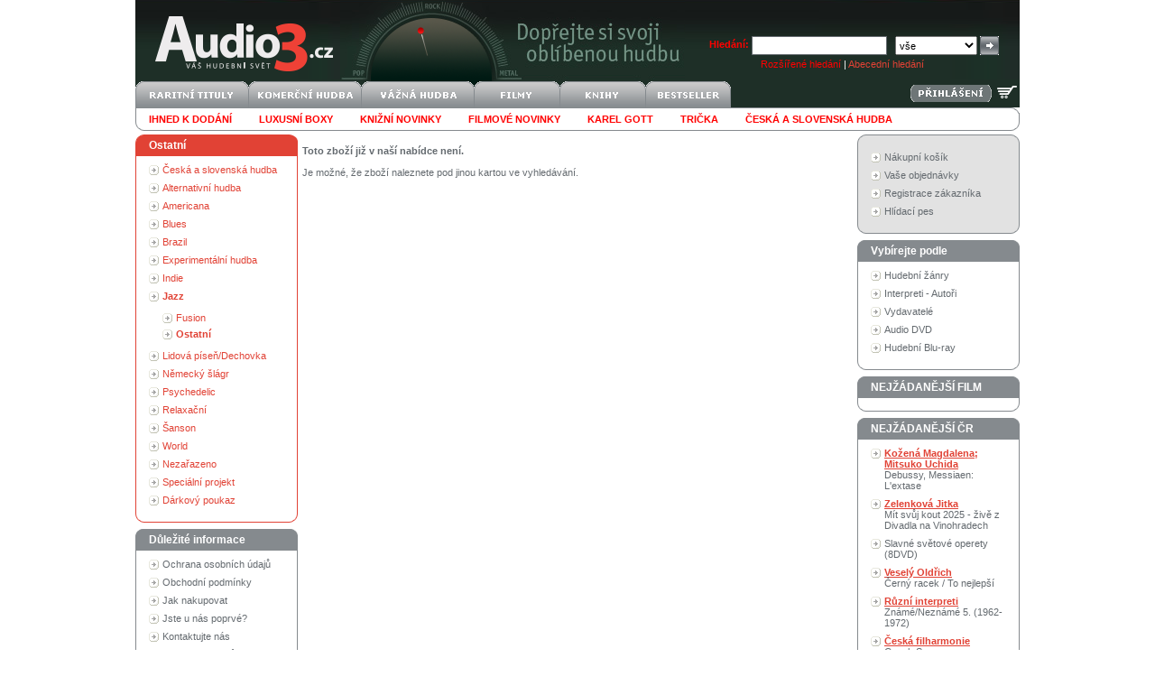

--- FILE ---
content_type: text/html
request_url: http://audio3.cz/goods.asp?gid=3235619
body_size: 15208
content:
<!DOCTYPE HTML PUBLIC "-//W3C//DTD HTML 4.0 Transitional//EN"><html>
<head>

<title> Audio3.cz - váš hudební svět</title>
<meta http-equiv="Content-Type" content="text/html; charset=windows-1250">
<META http-equiv="Content-language" content="cs">
<meta name="google" value="notranslate">
<LINK href="data/xsl/styles/styles20191112.css" type="text/css" rel="StyleSheet"><!--[if IE]><link href="data/xsl/styles/styles_ie.css" rel="stylesheet" type="text/css"><![endif]--><script language="javascript" type="text/javascript" src="data/xsl/scripts/global.js"></script><script src="http://www.google-analytics.com/urchin.js" type="text/javascript"></script><script type="text/javascript">_uacct = "UA-3684205-1";urchinTracker();</script><meta name="author" content="Audio3.cz">
<meta name="robots" content="index, follow">
<meta name="revisit-after" content="3 days">
<meta name="keywords" content="CD,Fall,Jones Norah,Universal Music Japan,Hudba,EAN 49880314,Audio3.cz,koupit">
<meta name="description" content="CD Fall Jones Norah Universal Music Japan Hudba EAN 49880314 Audio3.cz koupit">
</head>
<body><div id="page">
<div id="head">
<div class="right"><form action="http://audio3.cz/find.asp" id="searchform" method="get"><strong><span style="color: red">Hledání:</span></strong> <input type="text" name="text" class="input_1">  
		<select name="mid" class="select_1"><option value="0">vše</option>
<option value="2">CD</option>
<option value="31">Blu-spec CD</option>
<option value="3">CD singl</option>
<option value="4">CD-ROM</option>
<option value="20">CD-SHM</option>
<option value="11">SACD</option>
<option value="5">DVD</option>
<option value="14">DVD audio</option>
<option value="13">Dualdisc</option>
<option value="19">Blu-ray disc</option>
<option value="27">Blu-ray Audio</option>
<option value="6">MC kazeta</option>
<option value="7">MD minidisk</option>
<option value="8">LP</option>
<option value="9">SP Vinyl</option>
<option value="15">UMD</option>
<option value="10">VHS</option>
<option value="21">Kalendář</option>
<option value="12">Kniha</option>
<option value="25">Mikina</option>
<option value="26">Svetr</option>
<option value="22">Tričko</option>
<option value="23">Plakát</option>
<option value="24">Čepice</option>
<option value="1">-</option>
<option value="32">Gramofon</option>
<option value="33">Rádio</option>
<option value="34">CD přehrávač</option>
<option value="35">Sluchátka</option>
<option value="36">Reproduktor</option></select> <input type="submit" class="submit_1" value=""><div id="search_advanced" style="color: white"><a href="http://audio3.cz/finding.asp" style="color: red">Rozšířené hledání</a> | <a href="http://audio3.cz/creator.asp">Abecední hledání</a></div>
</form>
</div><a href="http://audio3.cz"><img src="data/xsl/img/logo-svetle.png" alt="" width="242" height="90" border="0"></a><div id="language_login">
</div><br><a href="http://audio3.cz/basket.asp"><img style="float:right;margin:1px 3px" src="data/xsl/img/kosik-svetly.png" alt="nákupní košík" title="nákupní košík" width="22" height="22" border="0"></a><span style="float:right"><a href="http://audio3.cz/login.asp"><img style="margin:4px 3px;" src="data/xsl/img/login_bt.png" alt="" border="0"></a></span><a href="http://audio3.cz/default.asp?did=0&amp;stat=4"><img alt="raritní tituly" border="0" width="125" height="30" src="/data/xsl/img/deptop1.png"></a><a href="http://audio3.cz/default.asp?did=100&amp;stat=5"><img alt="komerční hudba" border="0" width="125" height="30" src="/data/xsl/img/deptop2.png"></a><a href="http://audio3.cz/default.asp?did=129&amp;stat=7"><img alt="vážná hudba" border="0" width="125" height="30" src="/data/xsl/img/deptop3.png"></a><a href="http://audio3.cz/default.asp?did=101&amp;stat=6"><img alt="filmy" border="0" width="95" height="30" src="/data/xsl/img/deptop4.png"></a><a href="http://audio3.cz/default.asp?did=150&amp;stat=26"><img alt="knihy" border="0" width="95" height="30" src="/data/xsl/img/deptop5.png"></a><a href="http://audio3.cz/default.asp?flag=6&amp;stat=8"><img alt="bestseller" border="0" width="95" height="30" src="/data/xsl/img/deptop6.png"></a><ul id="subdeptop">
<li><a href="http://audio3.cz/find.asp?store=1&amp;sort=2&amp;stat=9"><b><font color="red">Ihned k dodání</font></b></a></li>
<li><a href="http://audio3.cz/default.asp?did=161&amp;sort=2&amp;stat=32"><b><font color="red">Luxusní boxy</font></b></a></li>
<li><a href="http://audio3.cz/find.asp?flag=20&amp;sort=4&amp;stat=42"><b><font color="red">Knižní novinky</font></b></a></li>
<li><a href="http://audio3.cz/?did=183&amp;sort=4&amp;stat=31"><b><font color="red">Filmové novinky</font></b></a></li>
<li><a href="http://audio3.cz/find.asp?scid=50039&amp;who=3&amp;stat=12"><b><font color="red">Karel Gott</font></b></a></li>
<li><a href="http://audio3.cz/default.asp?did=158"><b><font color="red">Trička</font></b></a></li>
<li><a href="http://audio3.cz/default.asp?did=100"><b><font color="red">česká a slovenská hudba</font></b></a></li>
<li class="clear"><img src="data/xsl/img/empty.gif" alt="" width="1" height="1" border="0"></li>
</ul>
</div>
<div id="content">
<div id="leftcol">
<div>
</div>
<div class="box_red">
<div class="head">Ostatní</div>
<ul>
<li><a href="http://audio3.cz/default.asp?did=100">Česká a slovenská hudba</a></li>
<li><a href="http://audio3.cz/default.asp?did=2761">Alternativní hudba</a></li>
<li><a href="http://audio3.cz/default.asp?did=1220">Americana</a></li>
<li><a href="http://audio3.cz/default.asp?did=11">Blues</a></li>
<li><a href="http://audio3.cz/default.asp?did=3">Brazil</a></li>
<li><a href="http://audio3.cz/default.asp?did=35">Experimentální hudba</a></li>
<li><a href="http://audio3.cz/default.asp?did=5336">Indie</a></li>
<li><a href="http://audio3.cz/default.asp?did=7"><strong>Jazz</strong></a></li>
<div class="box_red_sub">
<ul>
<li><a href="http://audio3.cz/default.asp?did=40">Fusion</a></li>
<li><a href="http://audio3.cz/default.asp?did=59"><strong>Ostatní</strong></a></li>
</ul>
</div>
<li><a href="http://audio3.cz/default.asp?did=99">Lidová píseň/Dechovka</a></li>
<li><a href="http://audio3.cz/default.asp?did=2762">Německý šlágr</a></li>
<li><a href="http://audio3.cz/default.asp?did=5337">Psychedelic</a></li>
<li><a href="http://audio3.cz/default.asp?did=316">Relaxační</a></li>
<li><a href="http://audio3.cz/default.asp?did=1221">Šanson</a></li>
<li><a href="http://audio3.cz/default.asp?did=10">World</a></li>
<li><a href="http://audio3.cz/default.asp?did=12">Nezařazeno</a></li>
<li><a href="http://audio3.cz/default.asp?did=2758">Speciální projekt</a></li>
<li><a href="http://audio3.cz/default.asp?did=3659">Dárkový poukaz</a></li>
</ul>
<div class="footer"><img src="data/xsl/img/empty.gif" alt="" width="1" height="1" border="0"></div>
</div>
<div class="box_grey">
<div class="head">Důležité informace</div>
<ul>
<li><a href="http://audio3.cz/gdpr.asp">Ochrana osobních údajů</a></li>
<li><a href="http://audio3.cz/help.asp">Obchodní podmínky</a></li>
<li><a href="http://audio3.cz/shopping.asp">Jak nakupovat</a></li>
<li><a href="http://audio3.cz/first.asp">Jste u nás poprvé?</a></li>
<li><a href="http://audio3.cz/team.asp">Kontaktujte nás</a></li>
<li><a href="http://audio3.cz/dostupnost.asp">Dostupnost titulů</a></li>
</ul>
<div class="footer"><img src="data/xsl/img/empty.gif" alt="" width="1" height="1" border="0"></div>
</div>
<div class="box_grey">
<div class="head">NEJŽÁDANĚJŠÍ</div>
<ul>
<li><a href="goods.asp?gid=107424&amp;stat=21"><b>Gabriel Peter</b><br>Secret World Live</a></li>
<li><a href="goods.asp?gid=112039&amp;stat=21"><b>Plasmatics</b><br>Coupe De Grace</a></li>
<li><a href="goods.asp?gid=138086&amp;stat=21">On The Road 1972</a></li>
<li><a href="goods.asp?gid=310492&amp;stat=21"><b>Budgie</b><br>Budgie (Remastered)</a></li>
<li><a href="goods.asp?gid=607088&amp;stat=21"><b>Budgie</b><br>Never Turn Your Back On A Friend</a></li>
<li><a href="goods.asp?gid=825857&amp;stat=21"><b>Davis Miles</b><br>A Tribute To Jack Johnson</a></li>
<li><a href="goods.asp?gid=1050393&amp;stat=21"><b>Anderson Lynn</b><br>Autograph</a></li>
<li><a href="goods.asp?gid=1065224&amp;stat=21"><b>Paradise Lost</b><br>Icon</a></li>
<li><a href="goods.asp?gid=1530983&amp;stat=21"><b>Humble Pie</b><br>Humble Pie -Jap Card-</a></li>
<li><a href="goods.asp?gid=1576115&amp;stat=21"><b>Hooters</b><br>More Than 500 Miles / 30 Years Best</a></li>
<li><a href="goods.asp?gid=1708810&amp;stat=21"><b>Sade</b><br>Ultimate Collection </a></li>
<li><a href="goods.asp?gid=1746178&amp;stat=21"><b>Kiss</b><br>Dressed To Kill</a></li>
<li><a href="goods.asp?gid=1746180&amp;stat=21"><b>Kiss</b><br>Alive!</a></li>
<li><a href="goods.asp?gid=1746183&amp;stat=21"><b>Kiss</b><br>Destroyer</a></li>
<li><a href="goods.asp?gid=1906438&amp;stat=21"><b>Drake Nick</b><br>Five Leaves Left</a></li>
</ul>
<div class="footer"><img src="data/xsl/img/empty.gif" alt="" width="1" height="1" border="0"></div>
</div>
<div class="box_grey">
<div class="head">Abecední index</div>
<div id="creatoralphabet"><input type="radio" name="nCreatorTypeID" id="nCreatorTypeID_1" checked><label for="nCreatorTypeID_1">interpret</label><input type="radio" name="nCreatorTypeID" id="nCreatorTypeID_2"><label for="nCreatorTypeID_2">vydavatel</label><br><br><img src="data/xsl/img/alphabet_A.gif" alt="" border="0" onclick="Creator('A')"><img src="data/xsl/img/alphabet_B.gif" alt="" border="0" onclick="Creator('B')"><img src="data/xsl/img/alphabet_C.gif" alt="" border="0" onclick="Creator('C')"><img src="data/xsl/img/alphabet_D.gif" alt="" border="0" onclick="Creator('D')"><img src="data/xsl/img/alphabet_E.gif" alt="" border="0" onclick="Creator('E')"><img src="data/xsl/img/alphabet_F.gif" alt="" border="0" onclick="Creator('F')"><img src="data/xsl/img/alphabet_G.gif" alt="" border="0" onclick="Creator('G')"><img src="data/xsl/img/alphabet_H.gif" alt="" border="0" onclick="Creator('H')"><img src="data/xsl/img/alphabet_I.gif" alt="" border="0" onclick="Creator('I')"><img src="data/xsl/img/alphabet_J.gif" alt="" border="0" onclick="Creator('J')"><img src="data/xsl/img/alphabet_K.gif" alt="" border="0" onclick="Creator('K')"><img src="data/xsl/img/alphabet_L.gif" alt="" border="0" onclick="Creator('L')"><img src="data/xsl/img/alphabet_M.gif" alt="" border="0" onclick="Creator('M')"><img src="data/xsl/img/alphabet_N.gif" alt="" border="0" onclick="Creator('N')"><img src="data/xsl/img/alphabet_O.gif" alt="" border="0" onclick="Creator('O')"><img src="data/xsl/img/alphabet_P.gif" alt="" border="0" onclick="Creator('P')"><img src="data/xsl/img/alphabet_Q.gif" alt="" border="0" onclick="Creator('Q')"><img src="data/xsl/img/alphabet_R.gif" alt="" border="0" onclick="Creator('R')"><img src="data/xsl/img/alphabet_S.gif" alt="" border="0" onclick="Creator('S')"><img src="data/xsl/img/alphabet_T.gif" alt="" border="0" onclick="Creator('T')"><img src="data/xsl/img/alphabet_U.gif" alt="" border="0" onclick="Creator('U')"><img src="data/xsl/img/alphabet_V.gif" alt="" border="0" onclick="Creator('V')"><img src="data/xsl/img/alphabet_W.gif" alt="" border="0" onclick="Creator('W')"><img src="data/xsl/img/alphabet_X.gif" alt="" border="0" onclick="Creator('X')"><img src="data/xsl/img/alphabet_Y.gif" alt="" border="0" onclick="Creator('Y')"><img src="data/xsl/img/alphabet_Z.gif" alt="" border="0" onclick="Creator('Z')"><img src="data/xsl/img/alphabet_0.gif" alt="" border="0" onclick="Creator('0')"></div>
<div class="footer"><img src="data/xsl/img/empty.gif" alt="" width="1" height="1" border="0"></div>
</div>
</div>
<div id="centercol">
<div id="in_centercol"><b><br>Toto zboží již v naší nabídce není.</b><br><br>
			Je možné, že zboží naleznete pod jinou kartou ve vyhledávání.
		</div>
</div>
<div id="rightcol">
<div class="box_info">
<div class="head"><img src="data/xsl/img/empty.gif" alt="" width="1" height="1" border="0"></div>
<ul>
<li><a href="http://audio3.cz/basket.asp">Nákupní košík</a></li>
<li><a href="http://audio3.cz/order.asp?stat=17">Vaše objednávky</a></li>
<li><a href="http://audio3.cz/client.asp">Registrace zákazníka</a></li>
<li><a href="http://audio3.cz/hlidacipes.asp">Hlídací pes</a></li>
</ul>
<div class="footer"><img src="data/xsl/img/empty.gif" alt="" width="1" height="1" border="0"></div>
</div>
<div class="box_grey">
<div class="head">Vybírejte podle</div>
<ul>
<li><a href="http://audio3.cz/section.asp">Hudební žánry</a></li>
<li><a href="http://audio3.cz/creator.asp?nchar=A&amp;stat=19">Interpreti - Autoři</a></li>
<li><a href="http://audio3.cz/creator.asp?pchar=A&amp;stat=20">Vydavatelé</a></li>
<li><a href="http://audio3.cz/find.asp?mid=14&amp;type=1&amp;stat=39&amp;sort=2">Audio DVD</a></li>
<li><a href="http://audio3.cz/find.asp?mid=19&amp;type=1&amp;stat=38">Hudební Blu-ray</a></li>
</ul>
<div class="footer"><img src="data/xsl/img/empty.gif" alt="" width="1" height="1" border="0"></div>
</div>
<div>
</div>
<div class="box_grey">
<div class="head">NEJŽÁDANĚJŠÍ FILM</div>
<ul>
</ul>
<div class="footer"><img src="data/xsl/img/empty.gif" alt="" width="1" height="1" border="0"></div>
</div>
<div class="box_grey">
<div class="head">NEJŽÁDANĚJŠÍ ČR</div>
<ul>
<li><a href="goods.asp?gid=3524241&amp;stat=22"><b>Kožená Magdalena; Mitsuko Uchida</b><br>Debussy, Messiaen: L'extase</a></li>
<li><a href="goods.asp?gid=3549676&amp;stat=22"><b>Zelenková Jitka</b><br>Mít svůj kout 2025 - živě z Divadla na Vinohradech</a></li>
<li><a href="goods.asp?gid=2268484&amp;stat=22">Slavné světové operety (8DVD)</a></li>
<li><a href="goods.asp?gid=2759498&amp;stat=22"><b>Veselý Oldřich</b><br>Černý racek / To nejlepší</a></li>
<li><a href="goods.asp?gid=3437154&amp;stat=22"><b>Různí interpreti</b><br>Známé/Neznámé 5. (1962-1972)</a></li>
<li><a href="goods.asp?gid=3446363&amp;stat=22"><b>Česká filharmonie</b><br>Czech Songs</a></li>
<li><a href="goods.asp?gid=3512648&amp;stat=22"><b>Různí interpreti</b><br>Známé/Neznámé 6.</a></li>
</ul>
<div class="footer"><img src="data/xsl/img/empty.gif" alt="" width="1" height="1" border="0"></div>
</div>
<div align="center">
<div class="footer"><img src="data/xsl/img/empty.gif" alt="" width="1" height="6" border="0"></div><a href="http://www.ebanka.cz"><img src="data/xsl/img/bank/zameplatiebanka.gif" alt="" border="0"></a><div class="footer"><img src="data/xsl/img/empty.gif" alt="" width="1" height="6" border="0"></div>
</div>
</div>
<div class="clear"><img src="data/xsl/img/empty.gif" alt="" width="1" height="1" border="0"></div>
</div>
<div id="footer">Internetový obchod Audio3.cz - Soběšická 52, 614 00 Brno, tel.: 739 068 522 - <a href="http://audio3.cz/team.asp">realizační tým</a>.<a href="http://www.toplist.cz/" target="_top"><img src="http://toplist.cz/dot.asp?id=91933" border="0" alt="TOPlist" width="1" height="1"></a></div><script type="text/javascript">
			var seznam_retargeting_id = 45634;
			</script><script type="text/javascript" src="//c.imedia.cz/js/retargeting.js"></script></div><input type="hidden" name="sURLBasic" id="sURLBasic" value="http://audio3.cz"></body>
</html>


--- FILE ---
content_type: text/css
request_url: http://audio3.cz/data/xsl/styles/styles20191112.css
body_size: 22947
content:
body {
	padding:			0px;
	margin:				0px;
	background:			#ffffff;
    font-size: 			70%;
    font-family: 		verdana, tahoma, arial, sans-serif;
	font-weight: 		normal;
    color: 				#646A6F;
	
	text-align:			center;
	}
ul, ol {
/*	padding-top:		5px;
	margin:				0px;*/
	}
form {
	margin:				0px;
	padding:			0px;
	}
input, select, textarea {
	font-size:			100%;
	}
table {
	font-size:			100%;
	}
.left {
	float:				left;
	}
.right {
	float:				right;
	}
.center {
text-align:center;	
}
.clear {
	float:				none;
	clear:				both;
	height:				1px;
	}
.clear_right {
	float:				none;
	clear:				right;
	height:				1px;
	}
hr {
	width:				100%;
	height:				1px;
	margin:				0px;
	padding:			0px;
	color:				#858A8E;
	background-color:	#858A8E;
	border:				0px;
	}
a:link, a:visited, a:hover {
	font-size: 			100%;
	color: 				#E14235;
	text-decoration:	none;
	font-weight: 		normal;
	}
a:hover {
	color:				#646A6F;
	}
	
a.grey:link, a.grey:visited {
	color:				#646A6F;
	}
a.grey:hover {
	color:				#E14235;
	}
.normal {
	font-weight:normal;
	}
/*h1 {
	padding:			0px;
	margin:				0px;
	font-size:			130%;
	color:				#C31803;
	text-transform:		uppercase;
	}*/
h1 {
	padding:			3px 10px;
	margin:				0px 0px 5px;
	font-size:			150%;
	color:				#ffffff;
	text-transform:		none;
	background:			#E14235;
	font-weight:		normal;
	}
h1 a:link, h2 a:visited, h2 a:hover {
	color:				#ffffff;
	}
h1 b {
	font-weight:normal;
	text-transform:capitalize;
}
h2 {
	padding:			3px 10px;
	margin:				0px 0px 5px;
	font-size:			150%;
	color:				#ffffff;
	text-transform:		uppercase;
	background:			#E14235;
	font-weight:		normal;
	}
h2.detail {
	text-transform:		none;
}
h2.price {
	text-align:right;
}
h2 b {
	font-weight:normal;
	text-transform:capitalize;
}
h2 a:link, h2 a:visited, h2 a:hover {
	color:				#ffffff;
	}
/* nazev zbozi */
h3 {
	padding:			0px;
	margin:				0px;
	font-size:			100%;
	color:				#646A6F;
/*	text-transform:		uppercase;*/
	}
h3 a:link, h3 a:visited, h3 a:hover {
	font-weight:		bold;
	color:				#646A6F;
/*	text-transform:		uppercase;*/
	}
h3 a:hover {
	color:				#E14235;
	}
.goodslist_3 .title h3, .goodslist_4 h3 {
	text-transform:		none;
	font-weight:		normal;
	}
.goodslist_3 .title h3 a:link, .goodslist_3 .title h3 a:visited, .goodslist_3 .title h3 a:hover, .goodslist_4 h3 a:link, .goodslist_4 h3 a:visited, .goodslist_4 h3 a:hover {
	font-weight:		normal;
	text-transform:		none;
	}
.goodslist_3 .title h3 a:hover, .goodslist_4 h3 a:hover {
	color:				#E14235;
	}
/* autor */
h4 {
	padding:			0px;
	margin:				0px;
	font-size:			100%;
	color:				#646A6F;
	font-weight:		normal;
	}
h4 a:link, h4 a:visited, h4 a:hover {
	color:				#646A6F;
	}
h4 a:hover {
	color:				#E14235;
	}
h5 {
	padding:			3px 10px 5px;
	margin:				7px 0px 0px;
	font-size:			110%;
	color:				#ffffff;
	background:			#858A8E;
	}
h5.price {
	margin-top:-5px;
	text-align:right;
}
h5.price b {
	margin-right:45px;
}
h6 {
	padding:			3px 10px 5px;
	margin:				10px 0px 2px 0px;
	font-size:			110%;
	color:				#ffffff;
	background:			#858A8E;
	}
/***************************************************************************************/
#page {
	margin:				auto;
	width:				980px;
	text-align:			left;
	}
#content {
	}
/********************************************************/
/*						HLAVICKA						*/
/********************************************************/
#head {
	/*background:			url(../img/Vanoce2015C.gif) no-repeat -30px 0px;*/
	/*background-size:		1030px 119px;*/
	/*background:			url(../img/Audio3_jaro2013.gif) no-repeat -13px 0px;*/
	/*background-size:		1030px 119px;*/
	/*background:			url(../img/podzim2014.gif) no-repeat 0px 0px;*/
	/*background-size:		980px 119px;*/
	/*background:			url(../img/podzim2012.gif) no-repeat 0px 0px;*/
	/*background-size:		980px 119px;*/
	/*background:			url(../img/Audio3_head__2012.gif) no-repeat 0px 0px;*/
	/*background:			url(../img/head_bg.jpg) no-repeat 305px 0px;*/
	/*background:			url(../img/2017_vanoce.gif) no-repeat 140px -4px;*/
	background:			url(../img/Audio3_back20170403dark.png) no-repeat 0px 0px; /*jiné logo*/
	/*background:			url(../img/Audio3_back20170330.png) no-repeat 0px 0px;*/
	/*background:			url(../img/2013_vanoce_banner.gif) no-repeat -13px 0px;*/
	/*background-size:		1030px 119px;*/
	}
#searchform {
	margin:				40px 23px 0px 0px;
	}
#search_advanced {
	margin:				4px 0px 0px 57px;
	}
#deptop {
	margin:				0px 0px 0px 0px;
	padding:			0px;
	height:32px;
	}
#deptop li {
	float:				left;
	list-style-type:	none;
	height:32px;
	}
#subdeptop {
	margin:				-1px 0px 4px;
	padding:			1px 0px 0px;
	background:			url(../img/subdeptop_bg.gif) no-repeat;
	}
#subdeptop li {
	float:				left;
	list-style-type:	none;
	padding:			6px 15px 6px;
	}
#subdeptop li.first_act {
	background:			url(../img/subdeptop_l_act.gif) no-repeat 0% 100%;
	}
#subdeptop li.act {
	background:			url(../img/subdeptop_bg_act.gif) repeat-x 0% 100%;
	}
#subdeptop li.clear {
	padding:			0px;
	float:				none;
	}
#subdeptop a:link, #subdeptop a:visited {
	color:				#646A6F;
	text-transform:		uppercase;
	}
#subdeptop a:hover {
	color:				#E14235;
	text-transform:		uppercase;
	}
#language_login {
	float:				right;
	padding:			5px 5px 0px 0px;
	}
#language_login img {
	margin:				0px 3px;
	vertical-align:		middle;
	}
/********************************************************/
/*					LEVY SLOUPEC						*/
/********************************************************/
#leftcol {
	float:				left;
	width:				180px;
	}
#creatoralphabet {
	margin:				5px 15px;
	}
#creatoralphabet img {
	margin:				2px;
	width:				16px;
	height:				15px;
	cursor:				pointer;
	}
/********************************************************/
/*				PROSTREDNI SLOUPEC						*/
/********************************************************/
#centercol {
	float:				left;
	width:				620px;
	text-align:			center;
	}
#in_centercol {
	margin:				auto;
	padding-bottom:		20px;
	width:				610px;
	text-align:			left;
	}
.banner {
	margin-bottom:		10px;
	text-align:center;
	}
.banner img {
	border:				1px solid #858A8E;
	margin:				0px 1px 0px 2px;
	}
div#box_center {
	border:				1px solid #858A8E;
	padding:			10px;
	margin:				10px 0px 15px;
	}
form#searchform_center {
	color:				#E14235;
	font-weight:		bold;
	}
/********************************************************/
/*					PRAVY SLOUPEC						*/
/********************************************************/
#rightcol {
	float:				left;
	width:				180px;
	}
/********************************************************/
/*						PATICKA							*/
/********************************************************/
#footer {
	padding:			10px 0px 20px;
	border-top:			1px solid #646A6F;
	color:				#646A6F;
	text-align:			center;
	}
#footer a:link, #footer a:visited {
	color:				#646A6F;
	}
#footer a:hover {
	color:				#E14235;
	}
#footer small {
font-size:90%;
color:#A6A9AB;
}
#footer small a:link, #footer small a:visited, #footer small a:hover {
color:#A6A9AB;
}

/********************************************************/
/*						GLOBAL							*/
/********************************************************/
.none {
display:none;
}
marquee {
	padding:0px 0px 10px;
	}
ol.help li, ul.help li {
	padding:3px 0px;
	text-align:justify;
	}
.box_red {
	background:			url(../img/box_red_bg.gif) repeat-y;
	margin:				0px 0px 7px;
	}
.box_red .head {
	padding:			5px 15px;
	background:			#E14235 url(../img/box_red_head.gif) no-repeat;
	color:				#ffffff;
	font-weight:		bold;
	font-size:			110%;
	}
.box_red .footer {
	height:				10px;
	background:			url(../img/box_red_footer.gif) no-repeat;
	}
	
		
.box_red ul, .box_grey ul, .box_info ul {
	margin:				5px 0px;
	padding:			0px;
	}
.box_red li, .box_grey li, .box_info li {
	padding:			4px 10px 4px 30px;
	list-style-type:	none;
	background:			url(../img/box_li.gif) no-repeat 15px 5px;
	}
	
.box_red_sub li {
	clear:both;
	padding:			3px 10px 3px 45px;
	_padding:			3px 10px 3px 15px;
	list-style-type:	none;
	background:			url(../img/box_li.gif) no-repeat 30px 4px;
	_background:			url(../img/box_li.gif) no-repeat 0px 4px;
	}

.box_grey {
	background:			url(../img/box_grey_bg.gif) repeat-y;
	margin:				0px 0px 7px;
	}
.box_grey .head {
	padding:			5px 15px;
	background:			#858A8E url(../img/box_grey_head.gif) no-repeat;
	color:				#ffffff;
	font-weight:		bold;
	font-size:			110%;
	}
.box_grey .footer {
	height:				10px;
	background:			url(../img/box_grey_footer.gif) no-repeat;
	}
.box_grey a:link, .box_grey a:visited {
	color:				#646A6F;
	}
.box_grey a:hover {
	color:				#646A6F;
	}
.box_grey a:link b, .box_grey a:visited b {
	font-weight:bold;
	color:				#E14235;
	text-decoration:underline;
	}
.box_grey a:hover b {
	font-weight:bold;
	color:				#646A6F;
	text-decoration:underline;
	}
	
.box_info {
	background:			url(../img/box_info_bg.gif) repeat-y;
	margin:				0px 0px 7px;
	}
.box_info .head {
	height:				10px;
	background:			url(../img/box_info_head.gif) no-repeat;
	}
.box_info .footer {
	height:				10px;
	background:			url(../img/box_info_footer.gif) no-repeat;
	}
.box_info a:link, .box_info a:visited {
	color:				#646A6F;
	}
.box_info a:hover {
	color:				#E14235;
	}
	

#detail #desc .saleprice, .goodslist .saleprice, .goodslist_1 td .saleprice, .goodslist_3 .saleprice, .goodslist_4 td .saleprice {
	color:				#E14235;
	font-weight:		bold;
	}
#detail #desc .saleprice, .goodslist .saleprice {
	font-size:			110%;
	}
.goodslist_1 td .pricesave, .goodslist_3 .pricesave, .goodslist_4 td .pricesave {
	color:				#979DA2;
	font-size:			90%;
	}
	
table.form {
	width:				100%;
	background:			#ffffff;
	border-bottom:		7px solid #858A8E;
	margin:				0px 0px 10px;
	}
table.form th {
	width:				30%;
	background:			#858A8E;
	color:				#ffffff;
	text-align:			left;
	padding:			2px 5px;
	}
table.form td {
	background:			#E2E2E2;
	padding:			2px 5px;
	}
	
table.form1 {
	width:				100%;
	background:			#ffffff;
	margin:				0px 0px 10px;
	}
table.form1 th {
	width:				35%;
	color:				#646A6F;
	text-align:			left;
	padding:			2px 5px;
	}
table.form1 td {
	padding:			2px 5px;
	}
table.form1 td.nospace {
	padding:			0px 5px;
	}
table.form1 td.note {
	font-size:			140%;
	}
table.form1 td.loginorder {
padding-top:3px;
}
	
.pagenumber {
	text-align:			center;
	line-height:2em;
	}
.pagenumber div {
	padding:			3px 5px;
	color:				#ffffff;
	background:			#646A6F;
	}
.pagenumber b, .pagenumber a:link, .pagenumber a:visited, .pagenumber a:hover {
	padding:			3px 5px;
	color:				#ffffff;
	background:			#646A6F;
	}
.pagenumber a:hover {
	color:				#E14235;
	}
.pagenumber b {
	font-weight:		bold;
	}
	
ul.li_bg {
	padding-top:		0px;
	margin-top:			5px;
	}
	
ul.li_bg li {
	list-style-type:	none;
	padding:			1px 15px;
	background:			url(../img/box_li.gif) no-repeat 0px 3px;
	}
	
table.invoicedetail {
	width:100%;
	border:1px solid #000000;
	}
table.invoicedetail th {
	background:#858A8E;
	color:#ffffff;
	text-align:left;
	}
table.invoicedetail td.separator {
	border-bottom:1px solid #000000;
	}
table.invoicedetail table {
	width:100%;
	}
table.invoicedetail table td {
	padding:3px 5px;
	vertical-align:top;
	}
table.deptree {
	width:100%;
	}
table.deptree th {
	text-align:left;
	padding:5px 10px;
	background:#858A8E;
	color:#ffffff;
	}
table.deptree th a:link, table.deptree th a:visited, table.deptree th a:hover {
	font-weight:bold;
	color:#ffffff;
	}
table.deptree th a:hover {
	color:#E14235;
	}
table.deptree td {
	vertical-align:top;
	width:33%;
	padding:5px 10px;
	background:#f2f2f2;
	}
table.deptree td ul {
	margin:0px;
	padding:2px 0px 5px;
	}
table.deptree td ul li {
	padding-left:10px;
	list-style:none;
	background:url(../img/deptree.gif) no-repeat 0px 0px;
	}
.error {
	color:				red;
	}
.textredright{
	color:				red;
	text-align:			justify;
	font-weight:			bold;
	}
table.team {
	width:100%
	}
table.team th {
	text-align:left;
	vertical-align:top;
	font-weight:normal;
	}
table.team td {
	width:350px;
	padding-left:20px;
	vertical-align:top;
	}
.box_top40 img {
/*width:8px;
height:148px;
border:1px solid #88898E;*/
margin:0px 0px 7px;
}
/********************************************************/
/*				STANDARTNI SEZNAM ZBOZI					*/
/********************************************************/
.goodslist {
	margin:				3px 0px;
	background:			#E2E2E2;
	}
.goodslist .img {
	float:				left;
	width:60px;
	text-align:center;
	padding:			4px 0px;
	}
.goodslist .img img {/*
	width:				50px;
	height:				50px;*/
	}
.goodslist .desc {
	float:				left;
	width:				290px;
	padding:			5px 6px 0px 0px;
	}
.goodslist .tracks {
	float:				left;
	padding:			3px 0px 0px 0px;
	}
.goodslist .tracks img {
	vertical-align:		middle;
	margin:				0px 3px 0px 0px;
	}
.goodslist .info {
	float:				right;
	max-width:			250px;
	}
.goodslist .info .medium {
	float:				right;
	background:			#646A6F;
	color:				#ffffff;
	padding:			3px 4px;
	}
.goodslist .info .department {
	float:				right;
	background:			#858A8E;
	color:				#ffffff;
	padding:			3px 4px;
	border-right:		1px solid #ffffff;
	}
.goodslist .info .department a:link, .goodslist .info .department a:visited, .goodslist .info .department a:hover {
color:#ffffff;
text-decoration:none;
	}
.goodslist .discountinpercent {
float:left;
width:34px;
height:12px;
background:url(../img/icons/icons-sale.gif) no-repeat;
color:#ffffff;
text-align:right;
padding:0px 2px 0px 0px;
margin-top:2px;
font-size:10px;
font-family:arial;
cursor:pointer;
}
/********************************************************/
/*					SEZNAM ZBOZI 1						*/
/********************************************************/
.goodslist_1 {
	width:				100%;
	margin-bottom:		15px;
	}
.goodslist_1 td {
	width:				50%;
	background:			#E2E2E2;
	}
.goodslist_1 td.left {
	float:				none;
	border-right:		2px solid #ffffff;
	}
.goodslist_1 td.right {
	float:				none;
	border-left:		2px solid #ffffff;
	}
.goodslist_1 td .img {
	float:				left;
	padding:			6px;
	height:125px;
	}
.goodslist_1 td .img img {
	border:				1px solid #6E7478;
	}
.goodslist_1 td .medium {
	float:				right;
	background:			#646A6F;
	padding:			2px 4px;
	color:				#ffffff;
	}
.goodslist_1 td .action {
	_clear:				both;
	float:				right;
	padding:			10px 0px;
	}
.goodslist_1 td .desc {
	margin-left:		97px;
	height:				110px;
	padding:			10px 10px 0px 0px;
	position:			relative;
	}
.goodslist_1 td .price {
	width:				190px;
	position:			absolute;
	top:				100%;
	left:				7px;
	margin-top:			-25px;
	}
/********************************************************/
/*					SEZNAM ZBOZI 2						*/
/********************************************************/
.goodslist_2 {
	width:				100%;
	margin-bottom:		15px;
	}
.goodslist_2 .medium {
	width:				5%;
	background:			#646A6F;
	padding:			7px 4px;
	color:				#ffffff;
	border-bottom:		1px solid #ffffff;
	text-align:			center;
	}
.goodslist_2 .title {
	width:				65%;
	padding:			7px 10px;
	background:			#E2E2E2;
	border-bottom:		1px solid #ffffff;
	}
.goodslist_2 .price {
	width:				30%;
	padding:			7px 10px 7px 0px;
	text-align:			right;
	background:			#E2E2E2;
	border-bottom:		1px solid #ffffff;
	}
/********************************************************/
/*					SEZNAM ZBOZI 3						*/
/********************************************************/
.goodslist_3 {
	width:100%;
	margin-bottom:15px;
	}
.goodslist_3 td {
	text-align:center;
	vertical-align:top;
	padding:0px 5px;
	}
.goodslist_3 img {
	margin:3px 0px;
	border:1px solid #646A6F;
	}
/********************************************************/
/*					SEZNAM ZBOZI 4						*/
/********************************************************/
.goodslist_4 {
	width:				100%;
	margin-bottom:		15px;
	}
.goodslist_4 td {
	vertical-align:top;
	width:				50%;
	background:			#E2E2E2;
	}
.goodslist_4 td.left {
	float:				none;
	border-right:		2px solid #ffffff;
	border-bottom:		1px solid #ffffff;
	}
.goodslist_4 td.right {
	float:				none;
	border-left:		2px solid #ffffff;
	border-bottom:		1px solid #ffffff;
	}
.goodslist_4 td .img {
	float:				left;
	}
.goodslist_4 td .img img {
	margin:				5px;
	}
.goodslist_4 td .desc {
	margin-left:		55px;
	padding:			5px 5px 5px 0px;
	}
.goodslist_4 td .price {
	padding-top:		5px;
	}
.goodslist_4 td .action {
	_clear:				both;
	width:				40px;
	float:				right;
	padding:			10px 0px;
	}
/********************************************************/
/*					DETAIL ZBOZI						*/
/********************************************************/
#detail {
	margin:				10px 0px;
	}
#detail #img {
	float:				left;
	width:160px;
	height:200px;
	text-align:center;
	}
#detail #img img {
/*	width:				160px;
	height:				160px;*/
	margin-bottom:3px;
	}
#detail #desc {
	padding-top:		0px;
	margin-top:			0px;
	margin-left:		130px;
	}
#detail #desc li {
	list-style-type:	none;
	padding:			2px 0px;
	}
#detail #desc li img {
	vertical-align:		middle;
	}
#detail ul#desc_other {
	padding:		0px 0px 10px 0px;
	margin:			0px;
	}
#detail ul#desc_other li {
	list-style-type:	none;
	padding:			2px 0px;
	}
#detail #button {
	float:				right;
	margin-right:		5px;
	}
#detail #button img {
	margin:				2px 5px;
	vertical-align:		middle;
	line-height:		1.5em;
	}
#detail #discount {
	padding:			18px 5px;
	background:			url(../img/detail_ico_4.gif) no-repeat;
	color:				#ffffff;
	font-size:			140%;
	font-weight:		bold;
	}
#detail #discount span {
	color:				#F56500;
	font-size:			80%;
	}
#detail #button input {
	margin:				10px 0px 0px 155px;
	}
#detail table.tracklist {
	width:290px;
	float:				left;
	margin:				5px 0px 0px 10px;
	}
#detail table.tracklist td {
vertical-align:top;
}
#detail table.tracklist td img {
vertical-align:middle;
margin-right:5px;
}
#detail ul.tracklist {
	width:290px;
	float:				left;
	margin:				5px 0px;
	}
#detail ul.tracklist li {
	clear:both;
	list-style-type:	none;
	padding:0px 10px 0px 5px;
	}
#detail ul.tracklist li .trackname {
	margin-left:10px;
	}
#detail ul.tracklist li img {
	margin:				0px 5px;
	vertical-align:		middle;
	}
#detail ul.tracklist li a:visited {
	color:#646A6F;
	}
	
.gdetail_dep ul {
	margin:				0px 0px;
	padding:			0px;
	}

.gdetail_dep li {
	padding:		3px 0px 3px 18px;
	list-style-type:	none;
	background:		url(../img/box_li.gif) no-repeat 0px 4px;
	}
.gdetail_transportfree {
	align:				right;
	margin-left:		60px;
	}

/********************************************************/
/*						KOSIK							*/
/********************************************************/
.basket {
	width:				610px;
	}
.basket th {
	background:			#858A8E;
	color:				#ffffff;
	padding:			5px;
	border-bottom:		1px solid #ffffff;
	}
.basket th a:link, .basket th a:visited, .basket th a:hover {
	color:				#ffffff;
	text-decoration:underline;
	}
.basket td {
	background:			#E2E2E2;
	text-align:			center;
	padding:			3px;
	border-bottom:		1px solid #ffffff;
	}
.basket .title {
	width:				40%;
	text-align:			left;
	}
.basket .name {
	text-align:			left;
	}
.basket th.totalprice, .basket th.totalprice1 {
	padding:			5px 15px;
	text-align:			right;
	font-weight:		normal;
	color:				#ffffff;
	border-top:3px solid #ffffff;
	background:			#858A8E;
	}
.basket th.totalprice1 {
	border-top:0px;
	}
.basket th.totalprice div, .basket th.totalprice1 div {
	float:left;
	margin-left:180px;
	width:300px;
	text-align:right;
	}
.basket .price {
	font-weight:		bold;
	color:				#E14235;
	text-align:			right;
	padding-right:		15px;
	}
.basket th.price {
	color:				#ffffff;
	}
.transport_payment {
	width:100%;
	border:1px solid #858A8E;
	background:			#ffffff;
	margin:				0px 0px 10px;
	}
.transport_payment th {
	width:50%;
	padding:3px;
	vertical-align:top;
	text-align:left;
	font-weight:normal;
	border-right:1px solid #858A8E;
	}
.transport_payment td {
	padding:3px;
	width:50%;
	vertical-align:top;
	}
.choose_payment {
	display:none;
	}
.choose_payment_block {
	display:block;
	}
/********************************************************/
/*						INPUTY							*/
/********************************************************/
.input_1, .input_2, .input_3, .input_4 {
	width:				150px;
	height:				21px;
	background:			#ffffff;
	border:				1px solid #646A6F;
	vertical-align:		middle;
	}
.input_2 {
	width:				30px;
	height:				18px;
	text-align:			center;
	}
.input_3 {
	width:				400px;
	height:				18px;
	}
.input_4 {
	width:				190px;
	height:				18px;
	}
.input_5 {
	width:				75px;
	background:			#858A8E;
	border:				0px;
	text-align:right;
	padding-right:5px;
	margin-top:-16px;
	color:#ffffff;
	font-weight:bold;
	}
.input_6 {
	width:				70px;
	background:			#E14235;
	border:				0px;
	text-align:right;
	padding-top:2px;
	padding-right:5px;
	color:#ffffff;
	font-weight:bold;
	}
.input_7 {
	width:				50%;
	background:			#ffffff;
	border:				1px solid #858A8E;
	text-align:left;
	padding-top:1px;
	padding-right:5px;
	}
.select_1 {
	height:				21px;
	vertical-align:		middle;
	}
.select_2 {
	width:				400px;
	height:				18px;
	vertical-align:		middle;
	}
.submit_1 {
	cursor:				pointer;
	width:				21px;
	height:				21px;
	background:			url(../img/submit_1.gif) no-repeat;
	border:				0px;
	vertical-align:		middle;
	}
.submit_2, .submit_3, .submit_5, .submit_6 {
	cursor:				pointer;
	width:				81px;
	height:				21px;
	padding-left:		7px;
	color:				#ffffff;
	background:			url(../img/submit_2.gif) no-repeat;
	border:				0px;
	vertical-align:		middle;
	}
.submit_3 {
	float:				right;
	margin-right:		3px;
	}
.submit_4 {
	cursor:				pointer;
	margin:				0px 10px 0px 0px;
	width:				91px;
	height:				21px;
	padding-left:		7px;
	color:				#ffffff;
	background:			url(../img/submit_4.gif) no-repeat;
	border:				0px;
	vertical-align:		middle;
	}
.submit_5 {
	width:150px;
	float:				right;
	margin-right:		3px;
	background:			url(../img/submit_6.gif) no-repeat;
	}
.submit_6 {
	float:				right;
	}
.textarea_1 {
	width:				600px;
	height:				100px;
	background:			#ffffff;
	border:				1px solid #646A6F;
	}
.christmas_discount {
background:url(../img/icons/vanocesleva18.gif) no-repeat;
}
#christmas {
display:none;
position:absolute;
top:260px;
}
